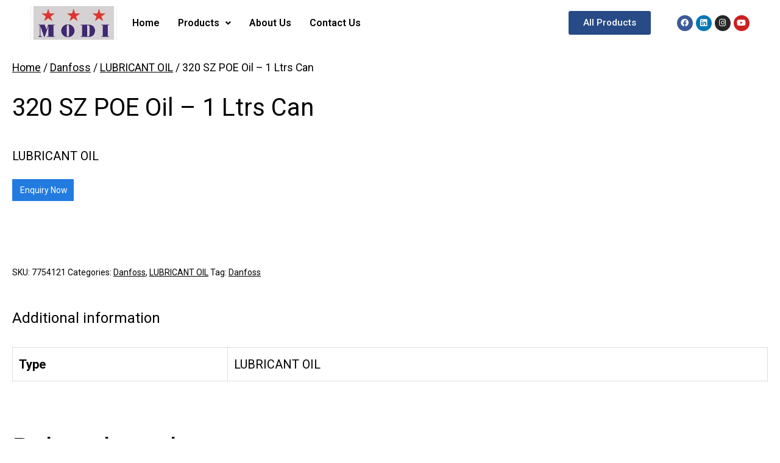

--- FILE ---
content_type: text/html; charset=UTF-8
request_url: https://modiref.com/product/320-sz-poe-oil-1-ltrs-can/
body_size: 19473
content:
<!DOCTYPE html>
<html lang="en-US">
<head>
	<meta charset="UTF-8" />
	<meta name="viewport" content="width=device-width, initial-scale=1, maximum-scale=1" />
	<link rel="profile" href="http://gmpg.org/xfn/11" />
	<link rel="pingback" href="https://modiref.com/xmlrpc.php" />
	<title>320 SZ POE Oil &#8211; 1 Ltrs Can &#8211; Modiref</title>
<meta name='robots' content='max-image-preview:large' />
<link rel='dns-prefetch' href='//maxcdn.bootstrapcdn.com' />
<link rel="alternate" type="application/rss+xml" title="Modiref &raquo; Feed" href="https://modiref.com/feed/" />
<link rel="alternate" type="application/rss+xml" title="Modiref &raquo; Comments Feed" href="https://modiref.com/comments/feed/" />
<link rel="alternate" title="oEmbed (JSON)" type="application/json+oembed" href="https://modiref.com/wp-json/oembed/1.0/embed?url=https%3A%2F%2Fmodiref.com%2Fproduct%2F320-sz-poe-oil-1-ltrs-can%2F" />
<link rel="alternate" title="oEmbed (XML)" type="text/xml+oembed" href="https://modiref.com/wp-json/oembed/1.0/embed?url=https%3A%2F%2Fmodiref.com%2Fproduct%2F320-sz-poe-oil-1-ltrs-can%2F&#038;format=xml" />
<style id='wp-img-auto-sizes-contain-inline-css'>
img:is([sizes=auto i],[sizes^="auto," i]){contain-intrinsic-size:3000px 1500px}
/*# sourceURL=wp-img-auto-sizes-contain-inline-css */
</style>
<style id='wp-emoji-styles-inline-css'>

	img.wp-smiley, img.emoji {
		display: inline !important;
		border: none !important;
		box-shadow: none !important;
		height: 1em !important;
		width: 1em !important;
		margin: 0 0.07em !important;
		vertical-align: -0.1em !important;
		background: none !important;
		padding: 0 !important;
	}
/*# sourceURL=wp-emoji-styles-inline-css */
</style>
<link rel='stylesheet' id='wp-block-library-css' href='https://modiref.com/wp-includes/css/dist/block-library/style.min.css?ver=6.9' media='all' />
<style id='global-styles-inline-css'>
:root{--wp--preset--aspect-ratio--square: 1;--wp--preset--aspect-ratio--4-3: 4/3;--wp--preset--aspect-ratio--3-4: 3/4;--wp--preset--aspect-ratio--3-2: 3/2;--wp--preset--aspect-ratio--2-3: 2/3;--wp--preset--aspect-ratio--16-9: 16/9;--wp--preset--aspect-ratio--9-16: 9/16;--wp--preset--color--black: #000000;--wp--preset--color--cyan-bluish-gray: #abb8c3;--wp--preset--color--white: #FFFFFF;--wp--preset--color--pale-pink: #f78da7;--wp--preset--color--vivid-red: #cf2e2e;--wp--preset--color--luminous-vivid-orange: #ff6900;--wp--preset--color--luminous-vivid-amber: #fcb900;--wp--preset--color--light-green-cyan: #7bdcb5;--wp--preset--color--vivid-green-cyan: #00d084;--wp--preset--color--pale-cyan-blue: #8ed1fc;--wp--preset--color--vivid-cyan-blue: #0693e3;--wp--preset--color--vivid-purple: #9b51e0;--wp--preset--color--dark-gray: #28303D;--wp--preset--color--gray: #39414D;--wp--preset--color--green: #D1E4DD;--wp--preset--color--blue: #D1DFE4;--wp--preset--color--purple: #D1D1E4;--wp--preset--color--red: #E4D1D1;--wp--preset--color--orange: #E4DAD1;--wp--preset--color--yellow: #EEEADD;--wp--preset--gradient--vivid-cyan-blue-to-vivid-purple: linear-gradient(135deg,rgb(6,147,227) 0%,rgb(155,81,224) 100%);--wp--preset--gradient--light-green-cyan-to-vivid-green-cyan: linear-gradient(135deg,rgb(122,220,180) 0%,rgb(0,208,130) 100%);--wp--preset--gradient--luminous-vivid-amber-to-luminous-vivid-orange: linear-gradient(135deg,rgb(252,185,0) 0%,rgb(255,105,0) 100%);--wp--preset--gradient--luminous-vivid-orange-to-vivid-red: linear-gradient(135deg,rgb(255,105,0) 0%,rgb(207,46,46) 100%);--wp--preset--gradient--very-light-gray-to-cyan-bluish-gray: linear-gradient(135deg,rgb(238,238,238) 0%,rgb(169,184,195) 100%);--wp--preset--gradient--cool-to-warm-spectrum: linear-gradient(135deg,rgb(74,234,220) 0%,rgb(151,120,209) 20%,rgb(207,42,186) 40%,rgb(238,44,130) 60%,rgb(251,105,98) 80%,rgb(254,248,76) 100%);--wp--preset--gradient--blush-light-purple: linear-gradient(135deg,rgb(255,206,236) 0%,rgb(152,150,240) 100%);--wp--preset--gradient--blush-bordeaux: linear-gradient(135deg,rgb(254,205,165) 0%,rgb(254,45,45) 50%,rgb(107,0,62) 100%);--wp--preset--gradient--luminous-dusk: linear-gradient(135deg,rgb(255,203,112) 0%,rgb(199,81,192) 50%,rgb(65,88,208) 100%);--wp--preset--gradient--pale-ocean: linear-gradient(135deg,rgb(255,245,203) 0%,rgb(182,227,212) 50%,rgb(51,167,181) 100%);--wp--preset--gradient--electric-grass: linear-gradient(135deg,rgb(202,248,128) 0%,rgb(113,206,126) 100%);--wp--preset--gradient--midnight: linear-gradient(135deg,rgb(2,3,129) 0%,rgb(40,116,252) 100%);--wp--preset--gradient--purple-to-yellow: linear-gradient(160deg, #D1D1E4 0%, #EEEADD 100%);--wp--preset--gradient--yellow-to-purple: linear-gradient(160deg, #EEEADD 0%, #D1D1E4 100%);--wp--preset--gradient--green-to-yellow: linear-gradient(160deg, #D1E4DD 0%, #EEEADD 100%);--wp--preset--gradient--yellow-to-green: linear-gradient(160deg, #EEEADD 0%, #D1E4DD 100%);--wp--preset--gradient--red-to-yellow: linear-gradient(160deg, #E4D1D1 0%, #EEEADD 100%);--wp--preset--gradient--yellow-to-red: linear-gradient(160deg, #EEEADD 0%, #E4D1D1 100%);--wp--preset--gradient--purple-to-red: linear-gradient(160deg, #D1D1E4 0%, #E4D1D1 100%);--wp--preset--gradient--red-to-purple: linear-gradient(160deg, #E4D1D1 0%, #D1D1E4 100%);--wp--preset--font-size--small: 18px;--wp--preset--font-size--medium: 20px;--wp--preset--font-size--large: 24px;--wp--preset--font-size--x-large: 42px;--wp--preset--font-size--extra-small: 16px;--wp--preset--font-size--normal: 20px;--wp--preset--font-size--extra-large: 40px;--wp--preset--font-size--huge: 96px;--wp--preset--font-size--gigantic: 144px;--wp--preset--spacing--20: 0.44rem;--wp--preset--spacing--30: 0.67rem;--wp--preset--spacing--40: 1rem;--wp--preset--spacing--50: 1.5rem;--wp--preset--spacing--60: 2.25rem;--wp--preset--spacing--70: 3.38rem;--wp--preset--spacing--80: 5.06rem;--wp--preset--shadow--natural: 6px 6px 9px rgba(0, 0, 0, 0.2);--wp--preset--shadow--deep: 12px 12px 50px rgba(0, 0, 0, 0.4);--wp--preset--shadow--sharp: 6px 6px 0px rgba(0, 0, 0, 0.2);--wp--preset--shadow--outlined: 6px 6px 0px -3px rgb(255, 255, 255), 6px 6px rgb(0, 0, 0);--wp--preset--shadow--crisp: 6px 6px 0px rgb(0, 0, 0);}:where(.is-layout-flex){gap: 0.5em;}:where(.is-layout-grid){gap: 0.5em;}body .is-layout-flex{display: flex;}.is-layout-flex{flex-wrap: wrap;align-items: center;}.is-layout-flex > :is(*, div){margin: 0;}body .is-layout-grid{display: grid;}.is-layout-grid > :is(*, div){margin: 0;}:where(.wp-block-columns.is-layout-flex){gap: 2em;}:where(.wp-block-columns.is-layout-grid){gap: 2em;}:where(.wp-block-post-template.is-layout-flex){gap: 1.25em;}:where(.wp-block-post-template.is-layout-grid){gap: 1.25em;}.has-black-color{color: var(--wp--preset--color--black) !important;}.has-cyan-bluish-gray-color{color: var(--wp--preset--color--cyan-bluish-gray) !important;}.has-white-color{color: var(--wp--preset--color--white) !important;}.has-pale-pink-color{color: var(--wp--preset--color--pale-pink) !important;}.has-vivid-red-color{color: var(--wp--preset--color--vivid-red) !important;}.has-luminous-vivid-orange-color{color: var(--wp--preset--color--luminous-vivid-orange) !important;}.has-luminous-vivid-amber-color{color: var(--wp--preset--color--luminous-vivid-amber) !important;}.has-light-green-cyan-color{color: var(--wp--preset--color--light-green-cyan) !important;}.has-vivid-green-cyan-color{color: var(--wp--preset--color--vivid-green-cyan) !important;}.has-pale-cyan-blue-color{color: var(--wp--preset--color--pale-cyan-blue) !important;}.has-vivid-cyan-blue-color{color: var(--wp--preset--color--vivid-cyan-blue) !important;}.has-vivid-purple-color{color: var(--wp--preset--color--vivid-purple) !important;}.has-black-background-color{background-color: var(--wp--preset--color--black) !important;}.has-cyan-bluish-gray-background-color{background-color: var(--wp--preset--color--cyan-bluish-gray) !important;}.has-white-background-color{background-color: var(--wp--preset--color--white) !important;}.has-pale-pink-background-color{background-color: var(--wp--preset--color--pale-pink) !important;}.has-vivid-red-background-color{background-color: var(--wp--preset--color--vivid-red) !important;}.has-luminous-vivid-orange-background-color{background-color: var(--wp--preset--color--luminous-vivid-orange) !important;}.has-luminous-vivid-amber-background-color{background-color: var(--wp--preset--color--luminous-vivid-amber) !important;}.has-light-green-cyan-background-color{background-color: var(--wp--preset--color--light-green-cyan) !important;}.has-vivid-green-cyan-background-color{background-color: var(--wp--preset--color--vivid-green-cyan) !important;}.has-pale-cyan-blue-background-color{background-color: var(--wp--preset--color--pale-cyan-blue) !important;}.has-vivid-cyan-blue-background-color{background-color: var(--wp--preset--color--vivid-cyan-blue) !important;}.has-vivid-purple-background-color{background-color: var(--wp--preset--color--vivid-purple) !important;}.has-black-border-color{border-color: var(--wp--preset--color--black) !important;}.has-cyan-bluish-gray-border-color{border-color: var(--wp--preset--color--cyan-bluish-gray) !important;}.has-white-border-color{border-color: var(--wp--preset--color--white) !important;}.has-pale-pink-border-color{border-color: var(--wp--preset--color--pale-pink) !important;}.has-vivid-red-border-color{border-color: var(--wp--preset--color--vivid-red) !important;}.has-luminous-vivid-orange-border-color{border-color: var(--wp--preset--color--luminous-vivid-orange) !important;}.has-luminous-vivid-amber-border-color{border-color: var(--wp--preset--color--luminous-vivid-amber) !important;}.has-light-green-cyan-border-color{border-color: var(--wp--preset--color--light-green-cyan) !important;}.has-vivid-green-cyan-border-color{border-color: var(--wp--preset--color--vivid-green-cyan) !important;}.has-pale-cyan-blue-border-color{border-color: var(--wp--preset--color--pale-cyan-blue) !important;}.has-vivid-cyan-blue-border-color{border-color: var(--wp--preset--color--vivid-cyan-blue) !important;}.has-vivid-purple-border-color{border-color: var(--wp--preset--color--vivid-purple) !important;}.has-vivid-cyan-blue-to-vivid-purple-gradient-background{background: var(--wp--preset--gradient--vivid-cyan-blue-to-vivid-purple) !important;}.has-light-green-cyan-to-vivid-green-cyan-gradient-background{background: var(--wp--preset--gradient--light-green-cyan-to-vivid-green-cyan) !important;}.has-luminous-vivid-amber-to-luminous-vivid-orange-gradient-background{background: var(--wp--preset--gradient--luminous-vivid-amber-to-luminous-vivid-orange) !important;}.has-luminous-vivid-orange-to-vivid-red-gradient-background{background: var(--wp--preset--gradient--luminous-vivid-orange-to-vivid-red) !important;}.has-very-light-gray-to-cyan-bluish-gray-gradient-background{background: var(--wp--preset--gradient--very-light-gray-to-cyan-bluish-gray) !important;}.has-cool-to-warm-spectrum-gradient-background{background: var(--wp--preset--gradient--cool-to-warm-spectrum) !important;}.has-blush-light-purple-gradient-background{background: var(--wp--preset--gradient--blush-light-purple) !important;}.has-blush-bordeaux-gradient-background{background: var(--wp--preset--gradient--blush-bordeaux) !important;}.has-luminous-dusk-gradient-background{background: var(--wp--preset--gradient--luminous-dusk) !important;}.has-pale-ocean-gradient-background{background: var(--wp--preset--gradient--pale-ocean) !important;}.has-electric-grass-gradient-background{background: var(--wp--preset--gradient--electric-grass) !important;}.has-midnight-gradient-background{background: var(--wp--preset--gradient--midnight) !important;}.has-small-font-size{font-size: var(--wp--preset--font-size--small) !important;}.has-medium-font-size{font-size: var(--wp--preset--font-size--medium) !important;}.has-large-font-size{font-size: var(--wp--preset--font-size--large) !important;}.has-x-large-font-size{font-size: var(--wp--preset--font-size--x-large) !important;}
/*# sourceURL=global-styles-inline-css */
</style>

<style id='classic-theme-styles-inline-css'>
/*! This file is auto-generated */
.wp-block-button__link{color:#fff;background-color:#32373c;border-radius:9999px;box-shadow:none;text-decoration:none;padding:calc(.667em + 2px) calc(1.333em + 2px);font-size:1.125em}.wp-block-file__button{background:#32373c;color:#fff;text-decoration:none}
/*# sourceURL=/wp-includes/css/classic-themes.min.css */
</style>
<link rel='stylesheet' id='fontawesome-css' href='https://maxcdn.bootstrapcdn.com/font-awesome/4.7.0/css/font-awesome.min.css?ver=6.9' media='all' />
<link rel='stylesheet' id='catcbll-users-css' href='https://modiref.com/wp-content/plugins/woo-custom-cart-button/assets/css/users.css?ver=1.5.9' media='all' />
<link rel='stylesheet' id='catcbll-hover-css' href='https://modiref.com/wp-content/plugins/woo-custom-cart-button/assets/css/hover.css?ver=1.5.9' media='all' />
<link rel='stylesheet' id='catcbll-hover-min-css' href='https://modiref.com/wp-content/plugins/woo-custom-cart-button/assets/css/hover-min.css?ver=1.5.9' media='all' />
<link rel='stylesheet' id='catcbll-readytouse-css' href='https://modiref.com/wp-content/plugins/woo-custom-cart-button/assets/css/ready-to-use.css?ver=1.5.9' media='all' />
<link rel='stylesheet' id='photoswipe-css' href='https://modiref.com/wp-content/plugins/woocommerce/assets/css/photoswipe/photoswipe.min.css?ver=5.8.0' media='all' />
<link rel='stylesheet' id='photoswipe-default-skin-css' href='https://modiref.com/wp-content/plugins/woocommerce/assets/css/photoswipe/default-skin/default-skin.min.css?ver=5.8.0' media='all' />
<link rel='stylesheet' id='woocommerce-layout-css' href='https://modiref.com/wp-content/plugins/woocommerce/assets/css/woocommerce-layout.css?ver=5.8.0' media='all' />
<link rel='stylesheet' id='woocommerce-smallscreen-css' href='https://modiref.com/wp-content/plugins/woocommerce/assets/css/woocommerce-smallscreen.css?ver=5.8.0' media='only screen and (max-width: 768px)' />
<link rel='stylesheet' id='woocommerce-general-css' href='//modiref.com/wp-content/plugins/woocommerce/assets/css/twenty-twenty-one.css?ver=5.8.0' media='all' />
<style id='woocommerce-inline-inline-css'>
.woocommerce form .form-row .required { visibility: visible; }
/*# sourceURL=woocommerce-inline-inline-css */
</style>
<link rel='stylesheet' id='hfe-style-css' href='https://modiref.com/wp-content/plugins/header-footer-elementor/assets/css/header-footer-elementor.css?ver=1.6.4' media='all' />
<link rel='stylesheet' id='elementor-icons-css' href='https://modiref.com/wp-content/plugins/elementor/assets/lib/eicons/css/elementor-icons.min.css?ver=5.13.0' media='all' />
<link rel='stylesheet' id='elementor-frontend-css' href='https://modiref.com/wp-content/plugins/elementor/assets/css/frontend.min.css?ver=3.4.6' media='all' />
<style id='elementor-frontend-inline-css'>
@font-face{font-family:eicons;src:url(https://modiref.com/wp-content/plugins/elementor/assets/lib/eicons/fonts/eicons.eot?5.10.0);src:url(https://modiref.com/wp-content/plugins/elementor/assets/lib/eicons/fonts/eicons.eot?5.10.0#iefix) format("embedded-opentype"),url(https://modiref.com/wp-content/plugins/elementor/assets/lib/eicons/fonts/eicons.woff2?5.10.0) format("woff2"),url(https://modiref.com/wp-content/plugins/elementor/assets/lib/eicons/fonts/eicons.woff?5.10.0) format("woff"),url(https://modiref.com/wp-content/plugins/elementor/assets/lib/eicons/fonts/eicons.ttf?5.10.0) format("truetype"),url(https://modiref.com/wp-content/plugins/elementor/assets/lib/eicons/fonts/eicons.svg?5.10.0#eicon) format("svg");font-weight:400;font-style:normal}
/*# sourceURL=elementor-frontend-inline-css */
</style>
<link rel='stylesheet' id='elementor-post-6-css' href='https://modiref.com/wp-content/uploads/elementor/css/post-6.css?ver=1688201536' media='all' />
<link rel='stylesheet' id='elementor-pro-css' href='https://modiref.com/wp-content/plugins/elementor-pro/assets/css/frontend.min.css?ver=3.2.1' media='all' />
<link rel='stylesheet' id='font-awesome-5-all-css' href='https://modiref.com/wp-content/plugins/elementor/assets/lib/font-awesome/css/all.min.css?ver=3.4.6' media='all' />
<link rel='stylesheet' id='font-awesome-4-shim-css' href='https://modiref.com/wp-content/plugins/elementor/assets/lib/font-awesome/css/v4-shims.min.css?ver=3.4.6' media='all' />
<link rel='stylesheet' id='elementor-global-css' href='https://modiref.com/wp-content/uploads/elementor/css/global.css?ver=1688201538' media='all' />
<link rel='stylesheet' id='elementor-post-203-css' href='https://modiref.com/wp-content/uploads/elementor/css/post-203.css?ver=1700828286' media='all' />
<link rel='stylesheet' id='hfe-widgets-style-css' href='https://modiref.com/wp-content/plugins/header-footer-elementor/inc/widgets-css/frontend.css?ver=1.6.4' media='all' />
<link rel='stylesheet' id='elementor-post-205-css' href='https://modiref.com/wp-content/uploads/elementor/css/post-205.css?ver=1700828138' media='all' />
<link rel='stylesheet' id='dgwt-wcas-style-css' href='https://modiref.com/wp-content/plugins/ajax-search-for-woocommerce/assets/css/style.min.css?ver=1.14.0' media='all' />
<link rel='stylesheet' id='twenty-twenty-one-style-css' href='https://modiref.com/wp-content/themes/twentytwentyone/style.css?ver=1.4' media='all' />
<style id='twenty-twenty-one-style-inline-css'>
:root{--global--color-background: #ffffff;--global--color-primary: #000;--global--color-secondary: #000;--button--color-background: #000;--button--color-text-hover: #000;}
/*# sourceURL=twenty-twenty-one-style-inline-css */
</style>
<link rel='stylesheet' id='twenty-twenty-one-print-style-css' href='https://modiref.com/wp-content/themes/twentytwentyone/assets/css/print.css?ver=1.4' media='print' />
<link rel='stylesheet' id='google-fonts-1-css' href='https://fonts.googleapis.com/css?family=Roboto%3A100%2C100italic%2C200%2C200italic%2C300%2C300italic%2C400%2C400italic%2C500%2C500italic%2C600%2C600italic%2C700%2C700italic%2C800%2C800italic%2C900%2C900italic%7CRoboto+Slab%3A100%2C100italic%2C200%2C200italic%2C300%2C300italic%2C400%2C400italic%2C500%2C500italic%2C600%2C600italic%2C700%2C700italic%2C800%2C800italic%2C900%2C900italic&#038;display=auto&#038;ver=6.9' media='all' />
<link rel='stylesheet' id='elementor-icons-shared-0-css' href='https://modiref.com/wp-content/plugins/elementor/assets/lib/font-awesome/css/fontawesome.min.css?ver=5.15.3' media='all' />
<link rel='stylesheet' id='elementor-icons-fa-solid-css' href='https://modiref.com/wp-content/plugins/elementor/assets/lib/font-awesome/css/solid.min.css?ver=5.15.3' media='all' />
<link rel='stylesheet' id='elementor-icons-fa-regular-css' href='https://modiref.com/wp-content/plugins/elementor/assets/lib/font-awesome/css/regular.min.css?ver=5.15.3' media='all' />
<link rel='stylesheet' id='elementor-icons-fa-brands-css' href='https://modiref.com/wp-content/plugins/elementor/assets/lib/font-awesome/css/brands.min.css?ver=5.15.3' media='all' />
<script src="https://modiref.com/wp-includes/js/jquery/jquery.min.js?ver=3.7.1" id="jquery-core-js"></script>
<script src="https://modiref.com/wp-includes/js/jquery/jquery-migrate.min.js?ver=3.4.1" id="jquery-migrate-js"></script>
<script src="https://modiref.com/wp-content/plugins/elementor/assets/lib/font-awesome/js/v4-shims.min.js?ver=3.4.6" id="font-awesome-4-shim-js"></script>
<link rel="https://api.w.org/" href="https://modiref.com/wp-json/" /><link rel="alternate" title="JSON" type="application/json" href="https://modiref.com/wp-json/wp/v2/product/2785" /><link rel="EditURI" type="application/rsd+xml" title="RSD" href="https://modiref.com/xmlrpc.php?rsd" />
<meta name="generator" content="WordPress 6.9" />
<meta name="generator" content="WooCommerce 5.8.0" />
<link rel="canonical" href="https://modiref.com/product/320-sz-poe-oil-1-ltrs-can/" />
<link rel='shortlink' href='https://modiref.com/?p=2785' />
<style>.dgwt-wcas-ico-magnifier,.dgwt-wcas-ico-magnifier-handler{max-width:20px}.dgwt-wcas-search-wrapp{max-width:600px}</style>	<noscript><style>.woocommerce-product-gallery{ opacity: 1 !important; }</style></noscript>
	<style id="custom-background-css">
body.custom-background { background-color: #ffffff; }
</style>
	<link rel="icon" href="https://modiref.com/wp-content/uploads/2021/10/cropped-Modi-Refrigeration-Official-Logo-1-32x32.jpg" sizes="32x32" />
<link rel="icon" href="https://modiref.com/wp-content/uploads/2021/10/cropped-Modi-Refrigeration-Official-Logo-1-192x192.jpg" sizes="192x192" />
<link rel="apple-touch-icon" href="https://modiref.com/wp-content/uploads/2021/10/cropped-Modi-Refrigeration-Official-Logo-1-180x180.jpg" />
<meta name="msapplication-TileImage" content="https://modiref.com/wp-content/uploads/2021/10/cropped-Modi-Refrigeration-Official-Logo-1-270x270.jpg" />
		<style id="wp-custom-css">
			.foo-table tbody tr td a:link, .foo-table tbody tr td a:visited {
  background-color: blue;
  color: white;
  font-weight: bold;
  padding: 14px 25px;
  text-align: center;
  text-decoration: none;
  display: inline-block;
}

.foo-table tbody tr td a:hover, .foo-table tbody tr td a:active {
  background-color: red;
}

.woocommerce-tabs ul {
    margin: 0 0 1.5rem;
    padding: 0;
    font-family: var(--heading--font-family);
    border-bottom: var(--button--border-width) solid var(--button--color-background);
    display: none;
}


.woocommerce #content div.product div.summary, .woocommerce div.product div.summary, .woocommerce-page #content div.product div.summary, .woocommerce-page div.product div.summary {
    float: left;
    width: 48%;
    clear: none;
}

.single-product div.product {
    position: relative;
    padding: 20px;
}


.woocommerce-breadcrumb {
    margin-bottom: 5rem;
    font-size: .88889em;
    font-family: var(--heading--font-family);
    padding: 20px;
}

.single-product div.product {
    position: relative;
    padding: 20px;
    margin-top: -91px;
}
.single-product .catcbll_preview_button {
    /* text-align: var(--text-align); */
    margin: var(--margin);
    display: var(--display);
    text-align: left !important;
}


.woocommerce ul.products {
    display: -webkit-box;
    display: flex;
    -webkit-box-align: stretch;
    align-items: stretch;
    -webkit-box-orient: horizontal;
    -webkit-box-direction: normal;
    flex-direction: row;
    flex-wrap: wrap;
    box-sizing: border-box;
    word-break: break-word;
    min-width: 12vw;
    padding: 20px;
}

.woocommerce-products-header {
    border-bottom: 3px solid var(--global--color-border);
    padding: 20px;
}
.woocommerce .woocommerce-result-count, .woocommerce-page .woocommerce-result-count {
    float: left;
    padding: 20px;
}
.woocommerce .woocommerce-ordering, .woocommerce-page .woocommerce-ordering {
    float: right;
    display: none;
}
.woocommerce ul.products li.product img.attachment-woocommerce_thumbnail, .woocommerce ul.products li.product img.woocommerce-placeholder {
    height: auto!important;
    display: none;
}

.woocommerce-products-header {
    border-bottom: 3px solid var(--global--color-border);
    padding: 20px;
    margin-top: -116px;
}

.page-title {
    font-size: 51px !important;
		font-weight: 400 !important;
}		</style>
		<link rel='stylesheet' id='e-animations-css' href='https://modiref.com/wp-content/plugins/elementor/assets/lib/animations/animations.min.css?ver=3.4.6' media='all' />
</head>

<body class="wp-singular product-template-default single single-product postid-2785 custom-background wp-custom-logo wp-embed-responsive wp-theme-twentytwentyone theme-twentytwentyone woocommerce woocommerce-page woocommerce-no-js ehf-header ehf-footer ehf-template-twentytwentyone ehf-stylesheet-twentytwentyone is-light-theme has-background-white no-js singular has-main-navigation elementor-default elementor-kit-6">
<div id="page" class="hfeed site">

		<header id="masthead" itemscope="itemscope" itemtype="https://schema.org/WPHeader">
			<p class="main-title bhf-hidden" itemprop="headline"><a href="https://modiref.com" title="Modiref" rel="home">Modiref</a></p>
					<div data-elementor-type="wp-post" data-elementor-id="203" class="elementor elementor-203" data-elementor-settings="[]">
							<div class="elementor-section-wrap">
							<section class="elementor-section elementor-top-section elementor-element elementor-element-9d8cce4 elementor-hidden-mobile elementor-section-full_width elementor-section-stretched elementor-section-height-default elementor-section-height-default" data-id="9d8cce4" data-element_type="section" data-settings="{&quot;stretch_section&quot;:&quot;section-stretched&quot;}">
						<div class="elementor-container elementor-column-gap-no">
					<div class="elementor-column elementor-col-25 elementor-top-column elementor-element elementor-element-a3f1bd3" data-id="a3f1bd3" data-element_type="column">
			<div class="elementor-widget-wrap elementor-element-populated">
								<div class="elementor-element elementor-element-e401fd7 elementor-widget elementor-widget-site-logo" data-id="e401fd7" data-element_type="widget" data-widget_type="site-logo.default">
				<div class="elementor-widget-container">
					<div class="hfe-site-logo">
													<a data-elementor-open-lightbox=""  class='elementor-clickable' href="https://modiref.com">
							<div class="hfe-site-logo-set">           
				<div class="hfe-site-logo-container">
					<img class="hfe-site-logo-img elementor-animation-"  src="https://modiref.com/wp-content/uploads/2021/10/cropped-Modi-Refrigeration-Official-Logo.jpg" alt=""/>
				</div>
			</div>
							</a>
						</div>  
					</div>
				</div>
					</div>
		</div>
				<div class="elementor-column elementor-col-25 elementor-top-column elementor-element elementor-element-3242f41" data-id="3242f41" data-element_type="column">
			<div class="elementor-widget-wrap elementor-element-populated">
								<div class="elementor-element elementor-element-81d6061 hfe-nav-menu__breakpoint-mobile hfe-nav-menu__theme-icon-yes hfe-submenu-animation-slide_up hfe-nav-menu__align-left hfe-submenu-icon-arrow hfe-link-redirect-child elementor-widget elementor-widget-navigation-menu" data-id="81d6061" data-element_type="widget" data-widget_type="navigation-menu.default">
				<div class="elementor-widget-container">
						<div class="hfe-nav-menu hfe-layout-horizontal hfe-nav-menu-layout horizontal hfe-pointer__none" data-layout="horizontal">
				<div class="hfe-nav-menu__toggle elementor-clickable">
					<div class="hfe-nav-menu-icon">
						<i aria-hidden="true" tabindex="0" class="fas fa-align-justify"></i>					</div>
				</div>
				<nav class="hfe-nav-menu__layout-horizontal hfe-nav-menu__submenu-arrow" data-toggle-icon="&lt;i aria-hidden=&quot;true&quot; tabindex=&quot;0&quot; class=&quot;fas fa-align-justify&quot;&gt;&lt;/i&gt;" data-close-icon="&lt;i aria-hidden=&quot;true&quot; tabindex=&quot;0&quot; class=&quot;far fa-window-close&quot;&gt;&lt;/i&gt;" data-full-width="yes"><ul id="menu-1-81d6061" class="hfe-nav-menu"><li id="menu-item-186" class="menu-item menu-item-type-post_type menu-item-object-page menu-item-home parent hfe-creative-menu"><a href="https://modiref.com/" class = "hfe-menu-item">Home</a></li>
<li id="menu-item-412" class="menu-item menu-item-type-custom menu-item-object-custom menu-item-has-children parent hfe-has-submenu hfe-creative-menu"><div class="hfe-has-submenu-container"><a href="#" class = "hfe-menu-item">Products<span class='hfe-menu-toggle sub-arrow hfe-menu-child-0'><i class='fa'></i></span></a></div><button class="sub-menu-toggle" aria-expanded="false" onClick="twentytwentyoneExpandSubMenu(this)"><span class="icon-plus"><svg class="svg-icon" width="18" height="18" aria-hidden="true" role="img" focusable="false" viewBox="0 0 24 24" fill="none" xmlns="http://www.w3.org/2000/svg"><path fill-rule="evenodd" clip-rule="evenodd" d="M18 11.2h-5.2V6h-1.6v5.2H6v1.6h5.2V18h1.6v-5.2H18z" fill="currentColor"/></svg></span><span class="icon-minus"><svg class="svg-icon" width="18" height="18" aria-hidden="true" role="img" focusable="false" viewBox="0 0 24 24" fill="none" xmlns="http://www.w3.org/2000/svg"><path fill-rule="evenodd" clip-rule="evenodd" d="M6 11h12v2H6z" fill="currentColor"/></svg></span><span class="screen-reader-text">Open menu</span></button>
<ul class="sub-menu">
	<li id="menu-item-772" class="menu-item menu-item-type-custom menu-item-object-custom hfe-creative-menu"><a href="/danfoss" class = "hfe-sub-menu-item">Danfoss</a></li>
	<li id="menu-item-341" class="menu-item menu-item-type-custom menu-item-object-custom hfe-creative-menu"><a href="/emersion" class = "hfe-sub-menu-item">Emerson</a></li>
	<li id="menu-item-342" class="menu-item menu-item-type-custom menu-item-object-custom hfe-creative-menu"><a href="/hi-cool" class = "hfe-sub-menu-item">HI-Cool</a></li>
	<li id="menu-item-343" class="menu-item menu-item-type-custom menu-item-object-custom hfe-creative-menu"><a href="/honeywel" class = "hfe-sub-menu-item">Honeywell</a></li>
	<li id="menu-item-344" class="menu-item menu-item-type-custom menu-item-object-custom hfe-creative-menu"><a href="/sub-zero" class = "hfe-sub-menu-item">Sub Zero</a></li>
</ul>
</li>
<li id="menu-item-187" class="menu-item menu-item-type-post_type menu-item-object-page parent hfe-creative-menu"><a href="https://modiref.com/about-us/" class = "hfe-menu-item">About Us</a></li>
<li id="menu-item-188" class="menu-item menu-item-type-post_type menu-item-object-page parent hfe-creative-menu"><a href="https://modiref.com/contact-us/" class = "hfe-menu-item">Contact Us</a></li>
</ul></nav>              
			</div>
					</div>
				</div>
					</div>
		</div>
				<div class="elementor-column elementor-col-25 elementor-top-column elementor-element elementor-element-9345d81" data-id="9345d81" data-element_type="column">
			<div class="elementor-widget-wrap elementor-element-populated">
								<div class="elementor-element elementor-element-21886a3 elementor-align-center elementor-widget elementor-widget-button" data-id="21886a3" data-element_type="widget" data-widget_type="button.default">
				<div class="elementor-widget-container">
					<div class="elementor-button-wrapper">
			<a href="/all-products" class="elementor-button-link elementor-button elementor-size-sm" role="button">
						<span class="elementor-button-content-wrapper">
						<span class="elementor-button-text">All Products</span>
		</span>
					</a>
		</div>
				</div>
				</div>
					</div>
		</div>
				<div class="elementor-column elementor-col-25 elementor-top-column elementor-element elementor-element-696927f" data-id="696927f" data-element_type="column">
			<div class="elementor-widget-wrap elementor-element-populated">
								<div class="elementor-element elementor-element-c4e43b4 elementor-shape-circle e-grid-align-right elementor-grid-0 elementor-widget elementor-widget-social-icons" data-id="c4e43b4" data-element_type="widget" data-widget_type="social-icons.default">
				<div class="elementor-widget-container">
					<div class="elementor-social-icons-wrapper elementor-grid">
							<span class="elementor-grid-item">
					<a class="elementor-icon elementor-social-icon elementor-social-icon-facebook elementor-repeater-item-1780cca" href="https://www.facebook.com/profile.php?id=100063970003073" target="_blank">
						<span class="elementor-screen-only">Facebook</span>
						<i class="fab fa-facebook"></i>					</a>
				</span>
							<span class="elementor-grid-item">
					<a class="elementor-icon elementor-social-icon elementor-social-icon-linkedin elementor-repeater-item-f884725" href="https://www.linkedin.com/company/modi-refrigeration-co./" target="_blank">
						<span class="elementor-screen-only">Linkedin</span>
						<i class="fab fa-linkedin"></i>					</a>
				</span>
							<span class="elementor-grid-item">
					<a class="elementor-icon elementor-social-icon elementor-social-icon-instagram elementor-repeater-item-19a22be" href="https://www.instagram.com/modi_ref/" target="_blank">
						<span class="elementor-screen-only">Instagram</span>
						<i class="fab fa-instagram"></i>					</a>
				</span>
							<span class="elementor-grid-item">
					<a class="elementor-icon elementor-social-icon elementor-social-icon-youtube elementor-repeater-item-ad5720f" href="https://youtube.com/@ModiRefrigerationJaipur" target="_blank">
						<span class="elementor-screen-only">Youtube</span>
						<i class="fab fa-youtube"></i>					</a>
				</span>
					</div>
				</div>
				</div>
					</div>
		</div>
							</div>
		</section>
				<section class="elementor-section elementor-top-section elementor-element elementor-element-92ede75 elementor-hidden-desktop elementor-hidden-tablet elementor-section-boxed elementor-section-height-default elementor-section-height-default" data-id="92ede75" data-element_type="section">
						<div class="elementor-container elementor-column-gap-default">
					<div class="elementor-column elementor-col-33 elementor-top-column elementor-element elementor-element-d72287f" data-id="d72287f" data-element_type="column">
			<div class="elementor-widget-wrap elementor-element-populated">
								<div class="elementor-element elementor-element-1c9452b elementor-widget elementor-widget-site-logo" data-id="1c9452b" data-element_type="widget" data-widget_type="site-logo.default">
				<div class="elementor-widget-container">
					<div class="hfe-site-logo">
													<a data-elementor-open-lightbox=""  class='elementor-clickable' href="https://modiref.com">
							<div class="hfe-site-logo-set">           
				<div class="hfe-site-logo-container">
					<img class="hfe-site-logo-img elementor-animation-"  src="https://modiref.com/wp-content/uploads/2021/10/cropped-Modi-Refrigeration-Official-Logo.jpg" alt=""/>
				</div>
			</div>
							</a>
						</div>  
					</div>
				</div>
					</div>
		</div>
				<div class="elementor-column elementor-col-33 elementor-top-column elementor-element elementor-element-f62b82f" data-id="f62b82f" data-element_type="column">
			<div class="elementor-widget-wrap elementor-element-populated">
								<div class="elementor-element elementor-element-ed70a85 hfe-nav-menu__align-right hfe-nav-menu__breakpoint-mobile hfe-nav-menu__theme-icon-yes hfe-submenu-animation-slide_up hfe-submenu-icon-arrow hfe-link-redirect-child elementor-widget elementor-widget-navigation-menu" data-id="ed70a85" data-element_type="widget" data-widget_type="navigation-menu.default">
				<div class="elementor-widget-container">
						<div class="hfe-nav-menu hfe-layout-horizontal hfe-nav-menu-layout horizontal hfe-pointer__none" data-layout="horizontal">
				<div class="hfe-nav-menu__toggle elementor-clickable">
					<div class="hfe-nav-menu-icon">
						<i aria-hidden="true" tabindex="0" class="fas fa-align-justify"></i>					</div>
				</div>
				<nav class="hfe-nav-menu__layout-horizontal hfe-nav-menu__submenu-arrow" data-toggle-icon="&lt;i aria-hidden=&quot;true&quot; tabindex=&quot;0&quot; class=&quot;fas fa-align-justify&quot;&gt;&lt;/i&gt;" data-close-icon="&lt;i aria-hidden=&quot;true&quot; tabindex=&quot;0&quot; class=&quot;far fa-window-close&quot;&gt;&lt;/i&gt;" data-full-width="yes"><ul id="menu-1-ed70a85" class="hfe-nav-menu"><li id="menu-item-186" class="menu-item menu-item-type-post_type menu-item-object-page menu-item-home parent hfe-creative-menu"><a href="https://modiref.com/" class = "hfe-menu-item">Home</a></li>
<li id="menu-item-412" class="menu-item menu-item-type-custom menu-item-object-custom menu-item-has-children parent hfe-has-submenu hfe-creative-menu"><div class="hfe-has-submenu-container"><a href="#" class = "hfe-menu-item">Products<span class='hfe-menu-toggle sub-arrow hfe-menu-child-0'><i class='fa'></i></span></a></div><button class="sub-menu-toggle" aria-expanded="false" onClick="twentytwentyoneExpandSubMenu(this)"><span class="icon-plus"><svg class="svg-icon" width="18" height="18" aria-hidden="true" role="img" focusable="false" viewBox="0 0 24 24" fill="none" xmlns="http://www.w3.org/2000/svg"><path fill-rule="evenodd" clip-rule="evenodd" d="M18 11.2h-5.2V6h-1.6v5.2H6v1.6h5.2V18h1.6v-5.2H18z" fill="currentColor"/></svg></span><span class="icon-minus"><svg class="svg-icon" width="18" height="18" aria-hidden="true" role="img" focusable="false" viewBox="0 0 24 24" fill="none" xmlns="http://www.w3.org/2000/svg"><path fill-rule="evenodd" clip-rule="evenodd" d="M6 11h12v2H6z" fill="currentColor"/></svg></span><span class="screen-reader-text">Open menu</span></button>
<ul class="sub-menu">
	<li id="menu-item-772" class="menu-item menu-item-type-custom menu-item-object-custom hfe-creative-menu"><a href="/danfoss" class = "hfe-sub-menu-item">Danfoss</a></li>
	<li id="menu-item-341" class="menu-item menu-item-type-custom menu-item-object-custom hfe-creative-menu"><a href="/emersion" class = "hfe-sub-menu-item">Emerson</a></li>
	<li id="menu-item-342" class="menu-item menu-item-type-custom menu-item-object-custom hfe-creative-menu"><a href="/hi-cool" class = "hfe-sub-menu-item">HI-Cool</a></li>
	<li id="menu-item-343" class="menu-item menu-item-type-custom menu-item-object-custom hfe-creative-menu"><a href="/honeywel" class = "hfe-sub-menu-item">Honeywell</a></li>
	<li id="menu-item-344" class="menu-item menu-item-type-custom menu-item-object-custom hfe-creative-menu"><a href="/sub-zero" class = "hfe-sub-menu-item">Sub Zero</a></li>
</ul>
</li>
<li id="menu-item-187" class="menu-item menu-item-type-post_type menu-item-object-page parent hfe-creative-menu"><a href="https://modiref.com/about-us/" class = "hfe-menu-item">About Us</a></li>
<li id="menu-item-188" class="menu-item menu-item-type-post_type menu-item-object-page parent hfe-creative-menu"><a href="https://modiref.com/contact-us/" class = "hfe-menu-item">Contact Us</a></li>
</ul></nav>              
			</div>
					</div>
				</div>
					</div>
		</div>
				<div class="elementor-column elementor-col-33 elementor-top-column elementor-element elementor-element-61dfb7c" data-id="61dfb7c" data-element_type="column">
			<div class="elementor-widget-wrap elementor-element-populated">
								<div class="elementor-element elementor-element-ee52d49 elementor-shape-circle elementor-grid-0 e-grid-align-center elementor-widget elementor-widget-social-icons" data-id="ee52d49" data-element_type="widget" data-widget_type="social-icons.default">
				<div class="elementor-widget-container">
					<div class="elementor-social-icons-wrapper elementor-grid">
							<span class="elementor-grid-item">
					<a class="elementor-icon elementor-social-icon elementor-social-icon-facebook elementor-repeater-item-1780cca" target="_blank">
						<span class="elementor-screen-only">Facebook</span>
						<i class="fab fa-facebook"></i>					</a>
				</span>
							<span class="elementor-grid-item">
					<a class="elementor-icon elementor-social-icon elementor-social-icon-twitter elementor-repeater-item-f884725" target="_blank">
						<span class="elementor-screen-only">Twitter</span>
						<i class="fab fa-twitter"></i>					</a>
				</span>
							<span class="elementor-grid-item">
					<a class="elementor-icon elementor-social-icon elementor-social-icon-youtube elementor-repeater-item-19a22be" target="_blank">
						<span class="elementor-screen-only">Youtube</span>
						<i class="fab fa-youtube"></i>					</a>
				</span>
					</div>
				</div>
				</div>
					</div>
		</div>
							</div>
		</section>
						</div>
					</div>
				</header>

	
	<nav class="woocommerce-breadcrumb"><a href="https://modiref.com">Home</a>&nbsp;&#47;&nbsp;<a href="https://modiref.com/product-category/danfoss/">Danfoss</a>&nbsp;&#47;&nbsp;<a href="https://modiref.com/product-category/danfoss/lubricant-oil/">LUBRICANT OIL</a>&nbsp;&#47;&nbsp;320 SZ POE Oil &#8211; 1 Ltrs Can</nav>
					
			<div class="woocommerce-notices-wrapper"></div><div id="product-2785" class="entry product type-product post-2785 status-publish first instock product_cat-danfoss product_cat-lubricant-oil product_tag-danfoss shipping-taxable product-type-simple">

	
	<div class="summary entry-summary">
		<h1 class="product_title entry-title">320 SZ POE Oil &#8211; 1 Ltrs Can</h1><p class="price"></p>
<div class="woocommerce-product-details__short-description">
	<p>LUBRICANT OIL</p>
</div>
        <style>
            :root {
                --text-align: center;
                --margin: 20px 0px 20px 0px;
                --display: block;
                --border-radius: 1px ;
                --color: #ffffff ;
                --font-size: 14px ;
                --padding: 10px 10px ;
                --border: 0px solid ;
                --background-color: #237be0 ;
                --border-color:              }

            .catcbnl_mtxt{width: 100%; display: inline-block;}.single-product .:before{border-radius:-3px ;background:#e88235 ;color:#fff ;}.single-product .catcbll:hover{border-radius:1 ;background-color:#e88235 ;color:#fff ;}        </style>
<div class="catcbll_preview_button"><a href="https://modiref.com/contact-us" class="btn btn-lg catcbll   " ><i class="fa "></i> Enquiry Now </a></div><div class="catcbnl_mtxt"></div><div class="product_meta">

	
	
		<span class="sku_wrapper">SKU: <span class="sku">7754121</span></span>

	
	<span class="posted_in">Categories: <a href="https://modiref.com/product-category/danfoss/" rel="tag">Danfoss</a>, <a href="https://modiref.com/product-category/danfoss/lubricant-oil/" rel="tag">LUBRICANT OIL</a></span>
	<span class="tagged_as">Tag: <a href="https://modiref.com/product-tag/danfoss/" rel="tag">Danfoss</a></span>
	
</div>
	</div>

	
	<div class="woocommerce-tabs wc-tabs-wrapper">
		<ul class="tabs wc-tabs" role="tablist">
							<li class="additional_information_tab" id="tab-title-additional_information" role="tab" aria-controls="tab-additional_information">
					<a href="#tab-additional_information">
						Additional information					</a>
				</li>
					</ul>
					<div class="woocommerce-Tabs-panel woocommerce-Tabs-panel--additional_information panel entry-content wc-tab" id="tab-additional_information" role="tabpanel" aria-labelledby="tab-title-additional_information">
				
	<h2>Additional information</h2>

<table class="woocommerce-product-attributes shop_attributes">
			<tr class="woocommerce-product-attributes-item woocommerce-product-attributes-item--attribute_type">
			<th class="woocommerce-product-attributes-item__label">Type</th>
			<td class="woocommerce-product-attributes-item__value"><p>LUBRICANT OIL</p>
</td>
		</tr>
	</table>
			</div>
		
			</div>


	<section class="related products">

					<h2>Related products</h2>
				
		<ul class="products columns-4">

			
					<li class="entry product type-product post-557 status-publish first instock product_cat-compressor product_cat-danfoss product_cat-scroll-compressor product_tag-danfoss shipping-taxable product-type-simple">
	<a href="https://modiref.com/product/sm147-4alb/" class="woocommerce-LoopProduct-link woocommerce-loop-product__link"><img width="450" height="450" src="https://modiref.com/wp-content/uploads/woocommerce-placeholder-450x450.png" class="woocommerce-placeholder wp-post-image" alt="Placeholder" decoding="async" fetchpriority="high" srcset="https://modiref.com/wp-content/uploads/woocommerce-placeholder-450x450.png 450w, https://modiref.com/wp-content/uploads/woocommerce-placeholder-100x100.png 100w, https://modiref.com/wp-content/uploads/woocommerce-placeholder-600x600.png 600w, https://modiref.com/wp-content/uploads/woocommerce-placeholder-64x64.png 64w, https://modiref.com/wp-content/uploads/woocommerce-placeholder-300x300.png 300w, https://modiref.com/wp-content/uploads/woocommerce-placeholder-1024x1024.png 1024w, https://modiref.com/wp-content/uploads/woocommerce-placeholder-150x150.png 150w, https://modiref.com/wp-content/uploads/woocommerce-placeholder-768x768.png 768w, https://modiref.com/wp-content/uploads/woocommerce-placeholder.png 1200w" sizes="(max-width: 450px) 100vw, 450px" style="width:100%;height:100%;max-width:1200px;" /><h2 class="woocommerce-loop-product__title">SM147-4ALB</h2>
</a>            <style>
                :root {
                    --text-align: center;
                    --margin: 20px 0px 20px 0px;
                    --display: block;
                    --border-radius: 1px ;
                    --color: #ffffff ;
                    --font-size: 14px ;
                    --padding: 10px 10px ;
                    --border: 0px solid ;
                    --background-color: #237be0 ;
                    --border-color:                  }

                .catcbnl_mtxt{width: 100%; display: inline-block;}.:before{border-radius:-3px ;background:#e88235 ;color:#fff ;}.catcbll:hover{border-radius:1px ;background-color:#e88235 ;color:#fff ;}            </style>
<div class="catcbll_preview_button"><a href="https://modiref.com/contact-us" class="btn btn-lg catcbll    " ><i class="fa "></i> Enquiry Now </a>     
                        </div><div class="catcbnl_mtxt"></div></li>

			
					<li class="entry product type-product post-545 status-publish instock product_cat-compressor product_cat-danfoss product_cat-reciprocating-compressor product_tag-danfoss shipping-taxable product-type-simple">
	<a href="https://modiref.com/product/ntz108-4vm-2/" class="woocommerce-LoopProduct-link woocommerce-loop-product__link"><img width="450" height="450" src="https://modiref.com/wp-content/uploads/woocommerce-placeholder-450x450.png" class="woocommerce-placeholder wp-post-image" alt="Placeholder" decoding="async" srcset="https://modiref.com/wp-content/uploads/woocommerce-placeholder-450x450.png 450w, https://modiref.com/wp-content/uploads/woocommerce-placeholder-100x100.png 100w, https://modiref.com/wp-content/uploads/woocommerce-placeholder-600x600.png 600w, https://modiref.com/wp-content/uploads/woocommerce-placeholder-64x64.png 64w, https://modiref.com/wp-content/uploads/woocommerce-placeholder-300x300.png 300w, https://modiref.com/wp-content/uploads/woocommerce-placeholder-1024x1024.png 1024w, https://modiref.com/wp-content/uploads/woocommerce-placeholder-150x150.png 150w, https://modiref.com/wp-content/uploads/woocommerce-placeholder-768x768.png 768w, https://modiref.com/wp-content/uploads/woocommerce-placeholder.png 1200w" sizes="(max-width: 450px) 100vw, 450px" style="width:100%;height:100%;max-width:1200px;" /><h2 class="woocommerce-loop-product__title">NTZ108-4VM</h2>
</a>            <style>
                :root {
                    --text-align: center;
                    --margin: 20px 0px 20px 0px;
                    --display: block;
                    --border-radius: 1px ;
                    --color: #ffffff ;
                    --font-size: 14px ;
                    --padding: 10px 10px ;
                    --border: 0px solid ;
                    --background-color: #237be0 ;
                    --border-color:                  }

                .catcbnl_mtxt{width: 100%; display: inline-block;}.:before{border-radius:-3px ;background:#e88235 ;color:#fff ;}.catcbll:hover{border-radius:1px ;background-color:#e88235 ;color:#fff ;}            </style>
<div class="catcbll_preview_button"><a href="https://modiref.com/contact-us" class="btn btn-lg catcbll    " ><i class="fa "></i> Enquiry Now </a>     
                        </div><div class="catcbnl_mtxt"></div></li>

			
					<li class="entry product type-product post-542 status-publish instock product_cat-compressor product_cat-danfoss product_cat-reciprocating-compressor product_tag-danfoss shipping-taxable product-type-simple">
	<a href="https://modiref.com/product/ntz096-4vm-2/" class="woocommerce-LoopProduct-link woocommerce-loop-product__link"><img width="450" height="450" src="https://modiref.com/wp-content/uploads/woocommerce-placeholder-450x450.png" class="woocommerce-placeholder wp-post-image" alt="Placeholder" decoding="async" srcset="https://modiref.com/wp-content/uploads/woocommerce-placeholder-450x450.png 450w, https://modiref.com/wp-content/uploads/woocommerce-placeholder-100x100.png 100w, https://modiref.com/wp-content/uploads/woocommerce-placeholder-600x600.png 600w, https://modiref.com/wp-content/uploads/woocommerce-placeholder-64x64.png 64w, https://modiref.com/wp-content/uploads/woocommerce-placeholder-300x300.png 300w, https://modiref.com/wp-content/uploads/woocommerce-placeholder-1024x1024.png 1024w, https://modiref.com/wp-content/uploads/woocommerce-placeholder-150x150.png 150w, https://modiref.com/wp-content/uploads/woocommerce-placeholder-768x768.png 768w, https://modiref.com/wp-content/uploads/woocommerce-placeholder.png 1200w" sizes="(max-width: 450px) 100vw, 450px" style="width:100%;height:100%;max-width:1200px;" /><h2 class="woocommerce-loop-product__title">NTZ096-4VM</h2>
</a>            <style>
                :root {
                    --text-align: center;
                    --margin: 20px 0px 20px 0px;
                    --display: block;
                    --border-radius: 1px ;
                    --color: #ffffff ;
                    --font-size: 14px ;
                    --padding: 10px 10px ;
                    --border: 0px solid ;
                    --background-color: #237be0 ;
                    --border-color:                  }

                .catcbnl_mtxt{width: 100%; display: inline-block;}.:before{border-radius:-3px ;background:#e88235 ;color:#fff ;}.catcbll:hover{border-radius:1px ;background-color:#e88235 ;color:#fff ;}            </style>
<div class="catcbll_preview_button"><a href="https://modiref.com/contact-us" class="btn btn-lg catcbll    " ><i class="fa "></i> Enquiry Now </a>     
                        </div><div class="catcbnl_mtxt"></div></li>

			
					<li class="entry product type-product post-532 status-publish last instock product_cat-compressor product_cat-danfoss product_cat-reciprocating-compressor product_tag-danfoss shipping-taxable product-type-simple">
	<a href="https://modiref.com/product/ntz068-4vm/" class="woocommerce-LoopProduct-link woocommerce-loop-product__link"><img width="450" height="450" src="https://modiref.com/wp-content/uploads/woocommerce-placeholder-450x450.png" class="woocommerce-placeholder wp-post-image" alt="Placeholder" decoding="async" loading="lazy" srcset="https://modiref.com/wp-content/uploads/woocommerce-placeholder-450x450.png 450w, https://modiref.com/wp-content/uploads/woocommerce-placeholder-100x100.png 100w, https://modiref.com/wp-content/uploads/woocommerce-placeholder-600x600.png 600w, https://modiref.com/wp-content/uploads/woocommerce-placeholder-64x64.png 64w, https://modiref.com/wp-content/uploads/woocommerce-placeholder-300x300.png 300w, https://modiref.com/wp-content/uploads/woocommerce-placeholder-1024x1024.png 1024w, https://modiref.com/wp-content/uploads/woocommerce-placeholder-150x150.png 150w, https://modiref.com/wp-content/uploads/woocommerce-placeholder-768x768.png 768w, https://modiref.com/wp-content/uploads/woocommerce-placeholder.png 1200w" sizes="auto, (max-width: 450px) 100vw, 450px" style="width:100%;height:100%;max-width:1200px;" /><h2 class="woocommerce-loop-product__title">NTZ068-4VM</h2>
</a>            <style>
                :root {
                    --text-align: center;
                    --margin: 20px 0px 20px 0px;
                    --display: block;
                    --border-radius: 1px ;
                    --color: #ffffff ;
                    --font-size: 14px ;
                    --padding: 10px 10px ;
                    --border: 0px solid ;
                    --background-color: #237be0 ;
                    --border-color:                  }

                .catcbnl_mtxt{width: 100%; display: inline-block;}.:before{border-radius:-3px ;background:#e88235 ;color:#fff ;}.catcbll:hover{border-radius:1px ;background-color:#e88235 ;color:#fff ;}            </style>
<div class="catcbll_preview_button"><a href="https://modiref.com/contact-us" class="btn btn-lg catcbll    " ><i class="fa "></i> Enquiry Now </a>     
                        </div><div class="catcbnl_mtxt"></div></li>

			
		</ul>

	</section>
	</div>


		
	
	

		<footer itemtype="https://schema.org/WPFooter" itemscope="itemscope" id="colophon" role="contentinfo">
			<div class='footer-width-fixer'>		<div data-elementor-type="wp-post" data-elementor-id="205" class="elementor elementor-205" data-elementor-settings="[]">
							<div class="elementor-section-wrap">
							<section class="elementor-section elementor-top-section elementor-element elementor-element-b7047df elementor-section-full_width elementor-section-stretched elementor-section-height-default elementor-section-height-default" data-id="b7047df" data-element_type="section" data-settings="{&quot;background_background&quot;:&quot;classic&quot;,&quot;stretch_section&quot;:&quot;section-stretched&quot;}">
							<div class="elementor-background-overlay"></div>
							<div class="elementor-container elementor-column-gap-no">
					<div class="elementor-column elementor-col-25 elementor-top-column elementor-element elementor-element-449411d" data-id="449411d" data-element_type="column">
			<div class="elementor-widget-wrap elementor-element-populated">
								<div class="elementor-element elementor-element-877d7a1 elementor-widget elementor-widget-heading" data-id="877d7a1" data-element_type="widget" data-widget_type="heading.default">
				<div class="elementor-widget-container">
			<h3 class="elementor-heading-title elementor-size-default">Contact Detail</h3>		</div>
				</div>
				<div class="elementor-element elementor-element-86deb8d elementor-icon-list--layout-traditional elementor-list-item-link-full_width elementor-widget elementor-widget-icon-list" data-id="86deb8d" data-element_type="widget" data-widget_type="icon-list.default">
				<div class="elementor-widget-container">
					<ul class="elementor-icon-list-items">
							<li class="elementor-icon-list-item">
											<span class="elementor-icon-list-icon">
							<i aria-hidden="true" class="fas fa-mail-bulk"></i>						</span>
										<span class="elementor-icon-list-text">sales@modiref.com</span>
									</li>
								<li class="elementor-icon-list-item">
											<span class="elementor-icon-list-icon">
							<i aria-hidden="true" class="fas fa-phone-alt"></i>						</span>
										<span class="elementor-icon-list-text">+919314140498 +919351552749 +911412362339</span>
									</li>
						</ul>
				</div>
				</div>
					</div>
		</div>
				<div class="elementor-column elementor-col-25 elementor-top-column elementor-element elementor-element-8a3ca76" data-id="8a3ca76" data-element_type="column">
			<div class="elementor-widget-wrap elementor-element-populated">
								<div class="elementor-element elementor-element-ee88ebb elementor-widget elementor-widget-heading" data-id="ee88ebb" data-element_type="widget" data-widget_type="heading.default">
				<div class="elementor-widget-container">
			<h3 class="elementor-heading-title elementor-size-default">Office</h3>		</div>
				</div>
				<div class="elementor-element elementor-element-8219f01 elementor-icon-list--layout-traditional elementor-list-item-link-full_width elementor-widget elementor-widget-icon-list" data-id="8219f01" data-element_type="widget" data-widget_type="icon-list.default">
				<div class="elementor-widget-container">
					<ul class="elementor-icon-list-items">
							<li class="elementor-icon-list-item">
											<span class="elementor-icon-list-icon">
							<i aria-hidden="true" class="fas fa-map-marker-alt"></i>						</span>
										<span class="elementor-icon-list-text">Shop No. 3&4, Gopinath Market, Purohit Ji ka Baag, MI Road, Jaipur, Rajasthan 302001</span>
									</li>
						</ul>
				</div>
				</div>
					</div>
		</div>
				<div class="elementor-column elementor-col-25 elementor-top-column elementor-element elementor-element-47f2b1b" data-id="47f2b1b" data-element_type="column">
			<div class="elementor-widget-wrap elementor-element-populated">
								<div class="elementor-element elementor-element-4aa6be5 elementor-widget elementor-widget-heading" data-id="4aa6be5" data-element_type="widget" data-widget_type="heading.default">
				<div class="elementor-widget-container">
			<h3 class="elementor-heading-title elementor-size-default">Quick Links</h3>		</div>
				</div>
				<div class="elementor-element elementor-element-728878f elementor-icon-list--layout-traditional elementor-list-item-link-full_width elementor-widget elementor-widget-icon-list" data-id="728878f" data-element_type="widget" data-widget_type="icon-list.default">
				<div class="elementor-widget-container">
					<ul class="elementor-icon-list-items">
							<li class="elementor-icon-list-item">
											<a href="https://modiref.com/">

											<span class="elementor-icon-list-text">Home</span>
											</a>
									</li>
								<li class="elementor-icon-list-item">
											<a href="https://modiref.com/about-us/">

											<span class="elementor-icon-list-text">About Us</span>
											</a>
									</li>
								<li class="elementor-icon-list-item">
											<a href="https://modiref.com/contact-us/">

											<span class="elementor-icon-list-text">Contact Us</span>
											</a>
									</li>
						</ul>
				</div>
				</div>
					</div>
		</div>
				<div class="elementor-column elementor-col-25 elementor-top-column elementor-element elementor-element-f389581" data-id="f389581" data-element_type="column">
			<div class="elementor-widget-wrap elementor-element-populated">
								<div class="elementor-element elementor-element-bb6f10e elementor-widget elementor-widget-heading" data-id="bb6f10e" data-element_type="widget" data-widget_type="heading.default">
				<div class="elementor-widget-container">
			<h3 class="elementor-heading-title elementor-size-default">Products</h3>		</div>
				</div>
				<div class="elementor-element elementor-element-68ac0c4 elementor-icon-list--layout-traditional elementor-list-item-link-full_width elementor-widget elementor-widget-icon-list" data-id="68ac0c4" data-element_type="widget" data-widget_type="icon-list.default">
				<div class="elementor-widget-container">
					<ul class="elementor-icon-list-items">
							<li class="elementor-icon-list-item">
											<a href="https://modiref.com/danfoss">

											<span class="elementor-icon-list-text">Danfoss</span>
											</a>
									</li>
								<li class="elementor-icon-list-item">
											<a href="https://modiref.com/emersion">

											<span class="elementor-icon-list-text">Emerson</span>
											</a>
									</li>
								<li class="elementor-icon-list-item">
											<a href="https://modiref.com/hi-cool">

											<span class="elementor-icon-list-text">HI-Cool</span>
											</a>
									</li>
								<li class="elementor-icon-list-item">
											<a href="https://modiref.com/honeywel">

											<span class="elementor-icon-list-text">Honeywell</span>
											</a>
									</li>
								<li class="elementor-icon-list-item">
											<a href="https://modiref.com/sub-zero">

											<span class="elementor-icon-list-text">Sub Zero</span>
											</a>
									</li>
						</ul>
				</div>
				</div>
					</div>
		</div>
							</div>
		</section>
				<section class="elementor-section elementor-top-section elementor-element elementor-element-61e3b8d elementor-section-boxed elementor-section-height-default elementor-section-height-default" data-id="61e3b8d" data-element_type="section" data-settings="{&quot;background_background&quot;:&quot;classic&quot;}">
						<div class="elementor-container elementor-column-gap-default">
					<div class="elementor-column elementor-col-100 elementor-top-column elementor-element elementor-element-2209a4d" data-id="2209a4d" data-element_type="column">
			<div class="elementor-widget-wrap elementor-element-populated">
								<div class="elementor-element elementor-element-916ddda elementor-widget elementor-widget-copyright" data-id="916ddda" data-element_type="widget" data-widget_type="copyright.default">
				<div class="elementor-widget-container">
					<div class="hfe-copyright-wrapper">
							<span>Copyright © 2026 Modiref | Powered by Modiref</span>
					</div>
				</div>
				</div>
					</div>
		</div>
							</div>
		</section>
						</div>
					</div>
		</div>		</footer>
	</div><!-- #page -->
<script type="speculationrules">
{"prefetch":[{"source":"document","where":{"and":[{"href_matches":"/*"},{"not":{"href_matches":["/wp-*.php","/wp-admin/*","/wp-content/uploads/*","/wp-content/*","/wp-content/plugins/*","/wp-content/themes/twentytwentyone/*","/*\\?(.+)"]}},{"not":{"selector_matches":"a[rel~=\"nofollow\"]"}},{"not":{"selector_matches":".no-prefetch, .no-prefetch a"}}]},"eagerness":"conservative"}]}
</script>
<script>document.body.classList.remove("no-js");</script>	<script>
	if ( -1 !== navigator.userAgent.indexOf( 'MSIE' ) || -1 !== navigator.appVersion.indexOf( 'Trident/' ) ) {
		document.body.classList.add( 'is-IE' );
	}
	</script>
	<script type="application/ld+json">{"@context":"https:\/\/schema.org\/","@type":"BreadcrumbList","itemListElement":[{"@type":"ListItem","position":1,"item":{"name":"Home","@id":"https:\/\/modiref.com"}},{"@type":"ListItem","position":2,"item":{"name":"Danfoss","@id":"https:\/\/modiref.com\/product-category\/danfoss\/"}},{"@type":"ListItem","position":3,"item":{"name":"LUBRICANT OIL","@id":"https:\/\/modiref.com\/product-category\/danfoss\/lubricant-oil\/"}},{"@type":"ListItem","position":4,"item":{"name":"320 SZ POE Oil &amp;#8211; 1 Ltrs Can","@id":"https:\/\/modiref.com\/product\/320-sz-poe-oil-1-ltrs-can\/"}}]}</script>
<div class="pswp" tabindex="-1" role="dialog" aria-hidden="true">
	<div class="pswp__bg"></div>
	<div class="pswp__scroll-wrap">
		<div class="pswp__container">
			<div class="pswp__item"></div>
			<div class="pswp__item"></div>
			<div class="pswp__item"></div>
		</div>
		<div class="pswp__ui pswp__ui--hidden">
			<div class="pswp__top-bar">
				<div class="pswp__counter"></div>
				<button class="pswp__button pswp__button--close" aria-label="Close (Esc)"></button>
				<button class="pswp__button pswp__button--share" aria-label="Share"></button>
				<button class="pswp__button pswp__button--fs" aria-label="Toggle fullscreen"></button>
				<button class="pswp__button pswp__button--zoom" aria-label="Zoom in/out"></button>
				<div class="pswp__preloader">
					<div class="pswp__preloader__icn">
						<div class="pswp__preloader__cut">
							<div class="pswp__preloader__donut"></div>
						</div>
					</div>
				</div>
			</div>
			<div class="pswp__share-modal pswp__share-modal--hidden pswp__single-tap">
				<div class="pswp__share-tooltip"></div>
			</div>
			<button class="pswp__button pswp__button--arrow--left" aria-label="Previous (arrow left)"></button>
			<button class="pswp__button pswp__button--arrow--right" aria-label="Next (arrow right)"></button>
			<div class="pswp__caption">
				<div class="pswp__caption__center"></div>
			</div>
		</div>
	</div>
</div>
	<script type="text/javascript">
		(function () {
			var c = document.body.className;
			c = c.replace(/woocommerce-no-js/, 'woocommerce-js');
			document.body.className = c;
		})();
	</script>
		<script>
	/(trident|msie)/i.test(navigator.userAgent)&&document.getElementById&&window.addEventListener&&window.addEventListener("hashchange",(function(){var t,e=location.hash.substring(1);/^[A-z0-9_-]+$/.test(e)&&(t=document.getElementById(e))&&(/^(?:a|select|input|button|textarea)$/i.test(t.tagName)||(t.tabIndex=-1),t.focus())}),!1);
	</script>
	<script src="https://modiref.com/wp-content/plugins/woocommerce/assets/js/jquery-blockui/jquery.blockUI.min.js?ver=2.7.0-wc.5.8.0" id="jquery-blockui-js"></script>
<script id="wc-add-to-cart-js-extra">
var wc_add_to_cart_params = {"ajax_url":"/wp-admin/admin-ajax.php","wc_ajax_url":"/?wc-ajax=%%endpoint%%","i18n_view_cart":"View cart","cart_url":"https://modiref.com","is_cart":"","cart_redirect_after_add":"no"};
//# sourceURL=wc-add-to-cart-js-extra
</script>
<script src="https://modiref.com/wp-content/plugins/woocommerce/assets/js/frontend/add-to-cart.min.js?ver=5.8.0" id="wc-add-to-cart-js"></script>
<script src="https://modiref.com/wp-content/plugins/woocommerce/assets/js/zoom/jquery.zoom.min.js?ver=1.7.21-wc.5.8.0" id="zoom-js"></script>
<script src="https://modiref.com/wp-content/plugins/woocommerce/assets/js/flexslider/jquery.flexslider.min.js?ver=2.7.2-wc.5.8.0" id="flexslider-js"></script>
<script src="https://modiref.com/wp-content/plugins/woocommerce/assets/js/photoswipe/photoswipe.min.js?ver=4.1.1-wc.5.8.0" id="photoswipe-js"></script>
<script src="https://modiref.com/wp-content/plugins/woocommerce/assets/js/photoswipe/photoswipe-ui-default.min.js?ver=4.1.1-wc.5.8.0" id="photoswipe-ui-default-js"></script>
<script id="wc-single-product-js-extra">
var wc_single_product_params = {"i18n_required_rating_text":"Please select a rating","review_rating_required":"yes","flexslider":{"rtl":false,"animation":"slide","smoothHeight":true,"directionNav":false,"controlNav":"thumbnails","slideshow":false,"animationSpeed":500,"animationLoop":false,"allowOneSlide":false},"zoom_enabled":"1","zoom_options":[],"photoswipe_enabled":"1","photoswipe_options":{"shareEl":false,"closeOnScroll":false,"history":false,"hideAnimationDuration":0,"showAnimationDuration":0},"flexslider_enabled":"1"};
//# sourceURL=wc-single-product-js-extra
</script>
<script src="https://modiref.com/wp-content/plugins/woocommerce/assets/js/frontend/single-product.min.js?ver=5.8.0" id="wc-single-product-js"></script>
<script src="https://modiref.com/wp-content/plugins/woocommerce/assets/js/js-cookie/js.cookie.min.js?ver=2.1.4-wc.5.8.0" id="js-cookie-js"></script>
<script id="woocommerce-js-extra">
var woocommerce_params = {"ajax_url":"/wp-admin/admin-ajax.php","wc_ajax_url":"/?wc-ajax=%%endpoint%%"};
//# sourceURL=woocommerce-js-extra
</script>
<script src="https://modiref.com/wp-content/plugins/woocommerce/assets/js/frontend/woocommerce.min.js?ver=5.8.0" id="woocommerce-js"></script>
<script id="wc-cart-fragments-js-extra">
var wc_cart_fragments_params = {"ajax_url":"/wp-admin/admin-ajax.php","wc_ajax_url":"/?wc-ajax=%%endpoint%%","cart_hash_key":"wc_cart_hash_ab0e2fe86376b8b1dd9678440b699bd6","fragment_name":"wc_fragments_ab0e2fe86376b8b1dd9678440b699bd6","request_timeout":"5000"};
//# sourceURL=wc-cart-fragments-js-extra
</script>
<script src="https://modiref.com/wp-content/plugins/woocommerce/assets/js/frontend/cart-fragments.min.js?ver=5.8.0" id="wc-cart-fragments-js"></script>
<script id="twenty-twenty-one-ie11-polyfills-js-after">
( Element.prototype.matches && Element.prototype.closest && window.NodeList && NodeList.prototype.forEach ) || document.write( '<script src="https://modiref.com/wp-content/themes/twentytwentyone/assets/js/polyfills.js?ver=1.4"></scr' + 'ipt>' );
//# sourceURL=twenty-twenty-one-ie11-polyfills-js-after
</script>
<script src="https://modiref.com/wp-content/themes/twentytwentyone/assets/js/primary-navigation.js?ver=1.4" id="twenty-twenty-one-primary-navigation-script-js"></script>
<script src="https://modiref.com/wp-content/themes/twentytwentyone/assets/js/responsive-embeds.js?ver=1.4" id="twenty-twenty-one-responsive-embeds-script-js"></script>
<script src="https://modiref.com/wp-content/plugins/header-footer-elementor/inc/js/frontend.js?ver=1.6.4" id="hfe-frontend-js-js"></script>
<script src="https://modiref.com/wp-content/plugins/elementor-pro/assets/js/webpack-pro.runtime.min.js?ver=3.2.1" id="elementor-pro-webpack-runtime-js"></script>
<script src="https://modiref.com/wp-content/plugins/elementor/assets/js/webpack.runtime.min.js?ver=3.4.6" id="elementor-webpack-runtime-js"></script>
<script src="https://modiref.com/wp-content/plugins/elementor/assets/js/frontend-modules.min.js?ver=3.4.6" id="elementor-frontend-modules-js"></script>
<script src="https://modiref.com/wp-content/plugins/elementor-pro/assets/lib/sticky/jquery.sticky.min.js?ver=3.2.1" id="elementor-sticky-js"></script>
<script id="elementor-pro-frontend-js-before">
var ElementorProFrontendConfig = {"ajaxurl":"https:\/\/modiref.com\/wp-admin\/admin-ajax.php","nonce":"038274a35e","urls":{"assets":"https:\/\/modiref.com\/wp-content\/plugins\/elementor-pro\/assets\/"},"i18n":{"toc_no_headings_found":"No headings were found on this page."},"shareButtonsNetworks":{"facebook":{"title":"Facebook","has_counter":true},"twitter":{"title":"Twitter"},"google":{"title":"Google+","has_counter":true},"linkedin":{"title":"LinkedIn","has_counter":true},"pinterest":{"title":"Pinterest","has_counter":true},"reddit":{"title":"Reddit","has_counter":true},"vk":{"title":"VK","has_counter":true},"odnoklassniki":{"title":"OK","has_counter":true},"tumblr":{"title":"Tumblr"},"digg":{"title":"Digg"},"skype":{"title":"Skype"},"stumbleupon":{"title":"StumbleUpon","has_counter":true},"mix":{"title":"Mix"},"telegram":{"title":"Telegram"},"pocket":{"title":"Pocket","has_counter":true},"xing":{"title":"XING","has_counter":true},"whatsapp":{"title":"WhatsApp"},"email":{"title":"Email"},"print":{"title":"Print"}},"menu_cart":{"cart_page_url":"https:\/\/modiref.com","checkout_page_url":"https:\/\/modiref.com"},"facebook_sdk":{"lang":"en_US","app_id":""},"lottie":{"defaultAnimationUrl":"https:\/\/modiref.com\/wp-content\/plugins\/elementor-pro\/modules\/lottie\/assets\/animations\/default.json"}};
//# sourceURL=elementor-pro-frontend-js-before
</script>
<script src="https://modiref.com/wp-content/plugins/elementor-pro/assets/js/frontend.min.js?ver=3.2.1" id="elementor-pro-frontend-js"></script>
<script src="https://modiref.com/wp-content/plugins/elementor/assets/lib/waypoints/waypoints.min.js?ver=4.0.2" id="elementor-waypoints-js"></script>
<script src="https://modiref.com/wp-includes/js/jquery/ui/core.min.js?ver=1.13.3" id="jquery-ui-core-js"></script>
<script src="https://modiref.com/wp-content/plugins/elementor/assets/lib/swiper/swiper.min.js?ver=5.3.6" id="swiper-js"></script>
<script src="https://modiref.com/wp-content/plugins/elementor/assets/lib/share-link/share-link.min.js?ver=3.4.6" id="share-link-js"></script>
<script src="https://modiref.com/wp-content/plugins/elementor/assets/lib/dialog/dialog.min.js?ver=4.8.1" id="elementor-dialog-js"></script>
<script id="elementor-frontend-js-before">
var elementorFrontendConfig = {"environmentMode":{"edit":false,"wpPreview":false,"isScriptDebug":false},"i18n":{"shareOnFacebook":"Share on Facebook","shareOnTwitter":"Share on Twitter","pinIt":"Pin it","download":"Download","downloadImage":"Download image","fullscreen":"Fullscreen","zoom":"Zoom","share":"Share","playVideo":"Play Video","previous":"Previous","next":"Next","close":"Close"},"is_rtl":false,"breakpoints":{"xs":0,"sm":480,"md":768,"lg":1025,"xl":1440,"xxl":1600},"responsive":{"breakpoints":{"mobile":{"label":"Mobile","value":767,"default_value":767,"direction":"max","is_enabled":true},"mobile_extra":{"label":"Mobile Extra","value":880,"default_value":880,"direction":"max","is_enabled":false},"tablet":{"label":"Tablet","value":1024,"default_value":1024,"direction":"max","is_enabled":true},"tablet_extra":{"label":"Tablet Extra","value":1200,"default_value":1200,"direction":"max","is_enabled":false},"laptop":{"label":"Laptop","value":1366,"default_value":1366,"direction":"max","is_enabled":false},"widescreen":{"label":"Widescreen","value":2400,"default_value":2400,"direction":"min","is_enabled":false}}},"version":"3.4.6","is_static":false,"experimentalFeatures":{"e_dom_optimization":true,"a11y_improvements":true,"e_import_export":true,"additional_custom_breakpoints":true,"landing-pages":true,"elements-color-picker":true,"admin-top-bar":true,"form-submissions":true},"urls":{"assets":"https:\/\/modiref.com\/wp-content\/plugins\/elementor\/assets\/"},"settings":{"page":[],"editorPreferences":[]},"kit":{"active_breakpoints":["viewport_mobile","viewport_tablet"],"global_image_lightbox":"yes","lightbox_enable_counter":"yes","lightbox_enable_fullscreen":"yes","lightbox_enable_zoom":"yes","lightbox_enable_share":"yes","lightbox_title_src":"title","lightbox_description_src":"description"},"post":{"id":2785,"title":"320%20SZ%20POE%20Oil%20%E2%80%93%201%20Ltrs%20Can%20%E2%80%93%20Modiref","excerpt":"LUBRICANT OIL","featuredImage":false}};
//# sourceURL=elementor-frontend-js-before
</script>
<script src="https://modiref.com/wp-content/plugins/elementor/assets/js/frontend.min.js?ver=3.4.6" id="elementor-frontend-js"></script>
<script src="https://modiref.com/wp-content/plugins/elementor-pro/assets/js/preloaded-elements-handlers.min.js?ver=3.2.1" id="pro-preloaded-elements-handlers-js"></script>
<script src="https://modiref.com/wp-content/plugins/elementor/assets/js/preloaded-modules.min.js?ver=3.4.6" id="preloaded-modules-js"></script>
<script id="wp-emoji-settings" type="application/json">
{"baseUrl":"https://s.w.org/images/core/emoji/17.0.2/72x72/","ext":".png","svgUrl":"https://s.w.org/images/core/emoji/17.0.2/svg/","svgExt":".svg","source":{"concatemoji":"https://modiref.com/wp-includes/js/wp-emoji-release.min.js?ver=6.9"}}
</script>
<script type="module">
/*! This file is auto-generated */
const a=JSON.parse(document.getElementById("wp-emoji-settings").textContent),o=(window._wpemojiSettings=a,"wpEmojiSettingsSupports"),s=["flag","emoji"];function i(e){try{var t={supportTests:e,timestamp:(new Date).valueOf()};sessionStorage.setItem(o,JSON.stringify(t))}catch(e){}}function c(e,t,n){e.clearRect(0,0,e.canvas.width,e.canvas.height),e.fillText(t,0,0);t=new Uint32Array(e.getImageData(0,0,e.canvas.width,e.canvas.height).data);e.clearRect(0,0,e.canvas.width,e.canvas.height),e.fillText(n,0,0);const a=new Uint32Array(e.getImageData(0,0,e.canvas.width,e.canvas.height).data);return t.every((e,t)=>e===a[t])}function p(e,t){e.clearRect(0,0,e.canvas.width,e.canvas.height),e.fillText(t,0,0);var n=e.getImageData(16,16,1,1);for(let e=0;e<n.data.length;e++)if(0!==n.data[e])return!1;return!0}function u(e,t,n,a){switch(t){case"flag":return n(e,"\ud83c\udff3\ufe0f\u200d\u26a7\ufe0f","\ud83c\udff3\ufe0f\u200b\u26a7\ufe0f")?!1:!n(e,"\ud83c\udde8\ud83c\uddf6","\ud83c\udde8\u200b\ud83c\uddf6")&&!n(e,"\ud83c\udff4\udb40\udc67\udb40\udc62\udb40\udc65\udb40\udc6e\udb40\udc67\udb40\udc7f","\ud83c\udff4\u200b\udb40\udc67\u200b\udb40\udc62\u200b\udb40\udc65\u200b\udb40\udc6e\u200b\udb40\udc67\u200b\udb40\udc7f");case"emoji":return!a(e,"\ud83e\u1fac8")}return!1}function f(e,t,n,a){let r;const o=(r="undefined"!=typeof WorkerGlobalScope&&self instanceof WorkerGlobalScope?new OffscreenCanvas(300,150):document.createElement("canvas")).getContext("2d",{willReadFrequently:!0}),s=(o.textBaseline="top",o.font="600 32px Arial",{});return e.forEach(e=>{s[e]=t(o,e,n,a)}),s}function r(e){var t=document.createElement("script");t.src=e,t.defer=!0,document.head.appendChild(t)}a.supports={everything:!0,everythingExceptFlag:!0},new Promise(t=>{let n=function(){try{var e=JSON.parse(sessionStorage.getItem(o));if("object"==typeof e&&"number"==typeof e.timestamp&&(new Date).valueOf()<e.timestamp+604800&&"object"==typeof e.supportTests)return e.supportTests}catch(e){}return null}();if(!n){if("undefined"!=typeof Worker&&"undefined"!=typeof OffscreenCanvas&&"undefined"!=typeof URL&&URL.createObjectURL&&"undefined"!=typeof Blob)try{var e="postMessage("+f.toString()+"("+[JSON.stringify(s),u.toString(),c.toString(),p.toString()].join(",")+"));",a=new Blob([e],{type:"text/javascript"});const r=new Worker(URL.createObjectURL(a),{name:"wpTestEmojiSupports"});return void(r.onmessage=e=>{i(n=e.data),r.terminate(),t(n)})}catch(e){}i(n=f(s,u,c,p))}t(n)}).then(e=>{for(const n in e)a.supports[n]=e[n],a.supports.everything=a.supports.everything&&a.supports[n],"flag"!==n&&(a.supports.everythingExceptFlag=a.supports.everythingExceptFlag&&a.supports[n]);var t;a.supports.everythingExceptFlag=a.supports.everythingExceptFlag&&!a.supports.flag,a.supports.everything||((t=a.source||{}).concatemoji?r(t.concatemoji):t.wpemoji&&t.twemoji&&(r(t.twemoji),r(t.wpemoji)))});
//# sourceURL=https://modiref.com/wp-includes/js/wp-emoji-loader.min.js
</script>
</body>
</html> 
